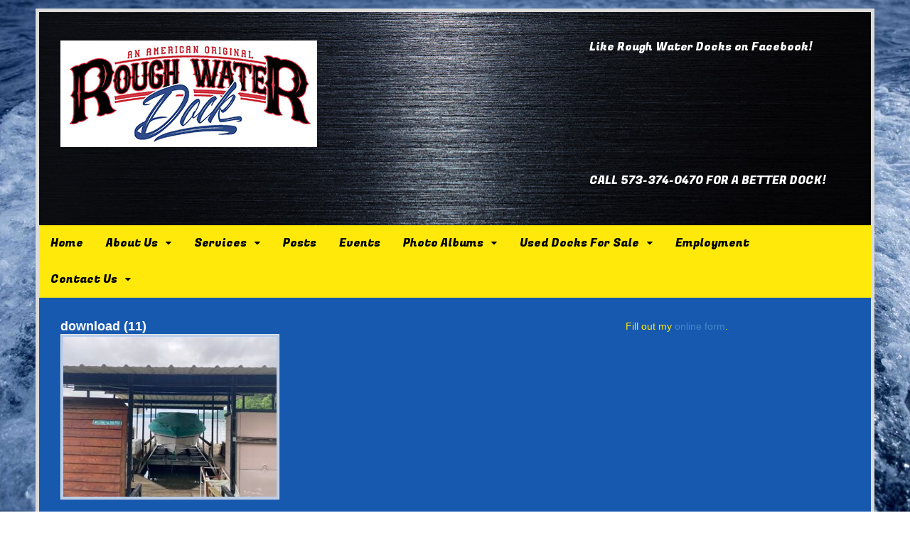

--- FILE ---
content_type: text/html; charset=UTF-8
request_url: https://roughwaterdock.com/used-docks/download-11/
body_size: 12694
content:
<!DOCTYPE html>
<html lang="en-US">
<head>
<meta charset="UTF-8" />
<title>download (11) - ROUGH WATER DOCK | LAKE OF THE OZARKS</title>
<meta http-equiv="Content-Type" content="text/html; charset=UTF-8" />
<link rel="pingback" href="https://roughwaterdock.com/xmlrpc.php" />
<meta name='robots' content='index, follow, max-image-preview:large, max-snippet:-1, max-video-preview:-1' />

<!--  Mobile viewport scale -->
<meta name="viewport" content="width=device-width, initial-scale=1"/>

	<!-- This site is optimized with the Yoast SEO plugin v26.8 - https://yoast.com/product/yoast-seo-wordpress/ -->
	<link rel="canonical" href="https://roughwaterdock.com/used-docks/download-11/" />
	<meta property="og:locale" content="en_US" />
	<meta property="og:type" content="article" />
	<meta property="og:title" content="download (11) - ROUGH WATER DOCK | LAKE OF THE OZARKS" />
	<meta property="og:url" content="https://roughwaterdock.com/used-docks/download-11/" />
	<meta property="og:site_name" content="ROUGH WATER DOCK | LAKE OF THE OZARKS" />
	<meta property="og:image" content="https://roughwaterdock.com/used-docks/download-11" />
	<meta property="og:image:width" content="2560" />
	<meta property="og:image:height" content="1920" />
	<meta property="og:image:type" content="image/jpeg" />
	<script type="application/ld+json" class="yoast-schema-graph">{"@context":"https://schema.org","@graph":[{"@type":"WebPage","@id":"https://roughwaterdock.com/used-docks/download-11/","url":"https://roughwaterdock.com/used-docks/download-11/","name":"download (11) - ROUGH WATER DOCK | LAKE OF THE OZARKS","isPartOf":{"@id":"https://roughwaterdock.com/#website"},"primaryImageOfPage":{"@id":"https://roughwaterdock.com/used-docks/download-11/#primaryimage"},"image":{"@id":"https://roughwaterdock.com/used-docks/download-11/#primaryimage"},"thumbnailUrl":"https://roughwaterdock.com/wp-content/uploads/2021/08/download-11-scaled.jpg","datePublished":"2021-08-05T16:52:29+00:00","breadcrumb":{"@id":"https://roughwaterdock.com/used-docks/download-11/#breadcrumb"},"inLanguage":"en-US","potentialAction":[{"@type":"ReadAction","target":["https://roughwaterdock.com/used-docks/download-11/"]}]},{"@type":"ImageObject","inLanguage":"en-US","@id":"https://roughwaterdock.com/used-docks/download-11/#primaryimage","url":"https://roughwaterdock.com/wp-content/uploads/2021/08/download-11-scaled.jpg","contentUrl":"https://roughwaterdock.com/wp-content/uploads/2021/08/download-11-scaled.jpg","width":2560,"height":1920},{"@type":"BreadcrumbList","@id":"https://roughwaterdock.com/used-docks/download-11/#breadcrumb","itemListElement":[{"@type":"ListItem","position":1,"name":"Home","item":"https://roughwaterdock.com/"},{"@type":"ListItem","position":2,"name":"Used Docks","item":"https://roughwaterdock.com/used-docks/"},{"@type":"ListItem","position":3,"name":"download (11)"}]},{"@type":"WebSite","@id":"https://roughwaterdock.com/#website","url":"https://roughwaterdock.com/","name":"ROUGH WATER DOCK | LAKE OF THE OZARKS","description":"From the Back of the No Wake Coves to the Rough Main Channel, Rough Water Dock is Simply the Best.","potentialAction":[{"@type":"SearchAction","target":{"@type":"EntryPoint","urlTemplate":"https://roughwaterdock.com/?s={search_term_string}"},"query-input":{"@type":"PropertyValueSpecification","valueRequired":true,"valueName":"search_term_string"}}],"inLanguage":"en-US"}]}</script>
	<!-- / Yoast SEO plugin. -->


<link rel='dns-prefetch' href='//www.googletagmanager.com' />
<link rel="alternate" type="application/rss+xml" title="ROUGH WATER DOCK | LAKE OF THE OZARKS &raquo; Feed" href="https://roughwaterdock.com/feed/" />
<link rel="alternate" type="application/rss+xml" title="ROUGH WATER DOCK | LAKE OF THE OZARKS &raquo; Comments Feed" href="https://roughwaterdock.com/comments/feed/" />
<link rel="alternate" type="application/rss+xml" title="ROUGH WATER DOCK | LAKE OF THE OZARKS &raquo; download (11) Comments Feed" href="https://roughwaterdock.com/used-docks/download-11/feed/" />
<link rel="alternate" title="oEmbed (JSON)" type="application/json+oembed" href="https://roughwaterdock.com/wp-json/oembed/1.0/embed?url=https%3A%2F%2Froughwaterdock.com%2Fused-docks%2Fdownload-11%2F" />
<link rel="alternate" title="oEmbed (XML)" type="text/xml+oembed" href="https://roughwaterdock.com/wp-json/oembed/1.0/embed?url=https%3A%2F%2Froughwaterdock.com%2Fused-docks%2Fdownload-11%2F&#038;format=xml" />
		<!-- This site uses the Google Analytics by MonsterInsights plugin v9.11.1 - Using Analytics tracking - https://www.monsterinsights.com/ -->
		<!-- Note: MonsterInsights is not currently configured on this site. The site owner needs to authenticate with Google Analytics in the MonsterInsights settings panel. -->
					<!-- No tracking code set -->
				<!-- / Google Analytics by MonsterInsights -->
		<style type="text/css">
@media only screen and (min-width: 980px) {
body.two-col-left-1180 #main-sidebar-container { width: 100%; }
body.two-col-left-1180 #main-sidebar-container #sidebar { width: 28.385%; }
body.two-col-left-1180 #main-sidebar-container #main { width: 68.385%; }
}
</style>
<style id='wp-img-auto-sizes-contain-inline-css' type='text/css'>
img:is([sizes=auto i],[sizes^="auto," i]){contain-intrinsic-size:3000px 1500px}
/*# sourceURL=wp-img-auto-sizes-contain-inline-css */
</style>
<style id='wp-emoji-styles-inline-css' type='text/css'>

	img.wp-smiley, img.emoji {
		display: inline !important;
		border: none !important;
		box-shadow: none !important;
		height: 1em !important;
		width: 1em !important;
		margin: 0 0.07em !important;
		vertical-align: -0.1em !important;
		background: none !important;
		padding: 0 !important;
	}
/*# sourceURL=wp-emoji-styles-inline-css */
</style>
<style id='wp-block-library-inline-css' type='text/css'>
:root{--wp-block-synced-color:#7a00df;--wp-block-synced-color--rgb:122,0,223;--wp-bound-block-color:var(--wp-block-synced-color);--wp-editor-canvas-background:#ddd;--wp-admin-theme-color:#007cba;--wp-admin-theme-color--rgb:0,124,186;--wp-admin-theme-color-darker-10:#006ba1;--wp-admin-theme-color-darker-10--rgb:0,107,160.5;--wp-admin-theme-color-darker-20:#005a87;--wp-admin-theme-color-darker-20--rgb:0,90,135;--wp-admin-border-width-focus:2px}@media (min-resolution:192dpi){:root{--wp-admin-border-width-focus:1.5px}}.wp-element-button{cursor:pointer}:root .has-very-light-gray-background-color{background-color:#eee}:root .has-very-dark-gray-background-color{background-color:#313131}:root .has-very-light-gray-color{color:#eee}:root .has-very-dark-gray-color{color:#313131}:root .has-vivid-green-cyan-to-vivid-cyan-blue-gradient-background{background:linear-gradient(135deg,#00d084,#0693e3)}:root .has-purple-crush-gradient-background{background:linear-gradient(135deg,#34e2e4,#4721fb 50%,#ab1dfe)}:root .has-hazy-dawn-gradient-background{background:linear-gradient(135deg,#faaca8,#dad0ec)}:root .has-subdued-olive-gradient-background{background:linear-gradient(135deg,#fafae1,#67a671)}:root .has-atomic-cream-gradient-background{background:linear-gradient(135deg,#fdd79a,#004a59)}:root .has-nightshade-gradient-background{background:linear-gradient(135deg,#330968,#31cdcf)}:root .has-midnight-gradient-background{background:linear-gradient(135deg,#020381,#2874fc)}:root{--wp--preset--font-size--normal:16px;--wp--preset--font-size--huge:42px}.has-regular-font-size{font-size:1em}.has-larger-font-size{font-size:2.625em}.has-normal-font-size{font-size:var(--wp--preset--font-size--normal)}.has-huge-font-size{font-size:var(--wp--preset--font-size--huge)}.has-text-align-center{text-align:center}.has-text-align-left{text-align:left}.has-text-align-right{text-align:right}.has-fit-text{white-space:nowrap!important}#end-resizable-editor-section{display:none}.aligncenter{clear:both}.items-justified-left{justify-content:flex-start}.items-justified-center{justify-content:center}.items-justified-right{justify-content:flex-end}.items-justified-space-between{justify-content:space-between}.screen-reader-text{border:0;clip-path:inset(50%);height:1px;margin:-1px;overflow:hidden;padding:0;position:absolute;width:1px;word-wrap:normal!important}.screen-reader-text:focus{background-color:#ddd;clip-path:none;color:#444;display:block;font-size:1em;height:auto;left:5px;line-height:normal;padding:15px 23px 14px;text-decoration:none;top:5px;width:auto;z-index:100000}html :where(.has-border-color){border-style:solid}html :where([style*=border-top-color]){border-top-style:solid}html :where([style*=border-right-color]){border-right-style:solid}html :where([style*=border-bottom-color]){border-bottom-style:solid}html :where([style*=border-left-color]){border-left-style:solid}html :where([style*=border-width]){border-style:solid}html :where([style*=border-top-width]){border-top-style:solid}html :where([style*=border-right-width]){border-right-style:solid}html :where([style*=border-bottom-width]){border-bottom-style:solid}html :where([style*=border-left-width]){border-left-style:solid}html :where(img[class*=wp-image-]){height:auto;max-width:100%}:where(figure){margin:0 0 1em}html :where(.is-position-sticky){--wp-admin--admin-bar--position-offset:var(--wp-admin--admin-bar--height,0px)}@media screen and (max-width:600px){html :where(.is-position-sticky){--wp-admin--admin-bar--position-offset:0px}}

/*# sourceURL=wp-block-library-inline-css */
</style><style id='global-styles-inline-css' type='text/css'>
:root{--wp--preset--aspect-ratio--square: 1;--wp--preset--aspect-ratio--4-3: 4/3;--wp--preset--aspect-ratio--3-4: 3/4;--wp--preset--aspect-ratio--3-2: 3/2;--wp--preset--aspect-ratio--2-3: 2/3;--wp--preset--aspect-ratio--16-9: 16/9;--wp--preset--aspect-ratio--9-16: 9/16;--wp--preset--color--black: #000000;--wp--preset--color--cyan-bluish-gray: #abb8c3;--wp--preset--color--white: #ffffff;--wp--preset--color--pale-pink: #f78da7;--wp--preset--color--vivid-red: #cf2e2e;--wp--preset--color--luminous-vivid-orange: #ff6900;--wp--preset--color--luminous-vivid-amber: #fcb900;--wp--preset--color--light-green-cyan: #7bdcb5;--wp--preset--color--vivid-green-cyan: #00d084;--wp--preset--color--pale-cyan-blue: #8ed1fc;--wp--preset--color--vivid-cyan-blue: #0693e3;--wp--preset--color--vivid-purple: #9b51e0;--wp--preset--gradient--vivid-cyan-blue-to-vivid-purple: linear-gradient(135deg,rgb(6,147,227) 0%,rgb(155,81,224) 100%);--wp--preset--gradient--light-green-cyan-to-vivid-green-cyan: linear-gradient(135deg,rgb(122,220,180) 0%,rgb(0,208,130) 100%);--wp--preset--gradient--luminous-vivid-amber-to-luminous-vivid-orange: linear-gradient(135deg,rgb(252,185,0) 0%,rgb(255,105,0) 100%);--wp--preset--gradient--luminous-vivid-orange-to-vivid-red: linear-gradient(135deg,rgb(255,105,0) 0%,rgb(207,46,46) 100%);--wp--preset--gradient--very-light-gray-to-cyan-bluish-gray: linear-gradient(135deg,rgb(238,238,238) 0%,rgb(169,184,195) 100%);--wp--preset--gradient--cool-to-warm-spectrum: linear-gradient(135deg,rgb(74,234,220) 0%,rgb(151,120,209) 20%,rgb(207,42,186) 40%,rgb(238,44,130) 60%,rgb(251,105,98) 80%,rgb(254,248,76) 100%);--wp--preset--gradient--blush-light-purple: linear-gradient(135deg,rgb(255,206,236) 0%,rgb(152,150,240) 100%);--wp--preset--gradient--blush-bordeaux: linear-gradient(135deg,rgb(254,205,165) 0%,rgb(254,45,45) 50%,rgb(107,0,62) 100%);--wp--preset--gradient--luminous-dusk: linear-gradient(135deg,rgb(255,203,112) 0%,rgb(199,81,192) 50%,rgb(65,88,208) 100%);--wp--preset--gradient--pale-ocean: linear-gradient(135deg,rgb(255,245,203) 0%,rgb(182,227,212) 50%,rgb(51,167,181) 100%);--wp--preset--gradient--electric-grass: linear-gradient(135deg,rgb(202,248,128) 0%,rgb(113,206,126) 100%);--wp--preset--gradient--midnight: linear-gradient(135deg,rgb(2,3,129) 0%,rgb(40,116,252) 100%);--wp--preset--font-size--small: 13px;--wp--preset--font-size--medium: 20px;--wp--preset--font-size--large: 36px;--wp--preset--font-size--x-large: 42px;--wp--preset--spacing--20: 0.44rem;--wp--preset--spacing--30: 0.67rem;--wp--preset--spacing--40: 1rem;--wp--preset--spacing--50: 1.5rem;--wp--preset--spacing--60: 2.25rem;--wp--preset--spacing--70: 3.38rem;--wp--preset--spacing--80: 5.06rem;--wp--preset--shadow--natural: 6px 6px 9px rgba(0, 0, 0, 0.2);--wp--preset--shadow--deep: 12px 12px 50px rgba(0, 0, 0, 0.4);--wp--preset--shadow--sharp: 6px 6px 0px rgba(0, 0, 0, 0.2);--wp--preset--shadow--outlined: 6px 6px 0px -3px rgb(255, 255, 255), 6px 6px rgb(0, 0, 0);--wp--preset--shadow--crisp: 6px 6px 0px rgb(0, 0, 0);}:where(.is-layout-flex){gap: 0.5em;}:where(.is-layout-grid){gap: 0.5em;}body .is-layout-flex{display: flex;}.is-layout-flex{flex-wrap: wrap;align-items: center;}.is-layout-flex > :is(*, div){margin: 0;}body .is-layout-grid{display: grid;}.is-layout-grid > :is(*, div){margin: 0;}:where(.wp-block-columns.is-layout-flex){gap: 2em;}:where(.wp-block-columns.is-layout-grid){gap: 2em;}:where(.wp-block-post-template.is-layout-flex){gap: 1.25em;}:where(.wp-block-post-template.is-layout-grid){gap: 1.25em;}.has-black-color{color: var(--wp--preset--color--black) !important;}.has-cyan-bluish-gray-color{color: var(--wp--preset--color--cyan-bluish-gray) !important;}.has-white-color{color: var(--wp--preset--color--white) !important;}.has-pale-pink-color{color: var(--wp--preset--color--pale-pink) !important;}.has-vivid-red-color{color: var(--wp--preset--color--vivid-red) !important;}.has-luminous-vivid-orange-color{color: var(--wp--preset--color--luminous-vivid-orange) !important;}.has-luminous-vivid-amber-color{color: var(--wp--preset--color--luminous-vivid-amber) !important;}.has-light-green-cyan-color{color: var(--wp--preset--color--light-green-cyan) !important;}.has-vivid-green-cyan-color{color: var(--wp--preset--color--vivid-green-cyan) !important;}.has-pale-cyan-blue-color{color: var(--wp--preset--color--pale-cyan-blue) !important;}.has-vivid-cyan-blue-color{color: var(--wp--preset--color--vivid-cyan-blue) !important;}.has-vivid-purple-color{color: var(--wp--preset--color--vivid-purple) !important;}.has-black-background-color{background-color: var(--wp--preset--color--black) !important;}.has-cyan-bluish-gray-background-color{background-color: var(--wp--preset--color--cyan-bluish-gray) !important;}.has-white-background-color{background-color: var(--wp--preset--color--white) !important;}.has-pale-pink-background-color{background-color: var(--wp--preset--color--pale-pink) !important;}.has-vivid-red-background-color{background-color: var(--wp--preset--color--vivid-red) !important;}.has-luminous-vivid-orange-background-color{background-color: var(--wp--preset--color--luminous-vivid-orange) !important;}.has-luminous-vivid-amber-background-color{background-color: var(--wp--preset--color--luminous-vivid-amber) !important;}.has-light-green-cyan-background-color{background-color: var(--wp--preset--color--light-green-cyan) !important;}.has-vivid-green-cyan-background-color{background-color: var(--wp--preset--color--vivid-green-cyan) !important;}.has-pale-cyan-blue-background-color{background-color: var(--wp--preset--color--pale-cyan-blue) !important;}.has-vivid-cyan-blue-background-color{background-color: var(--wp--preset--color--vivid-cyan-blue) !important;}.has-vivid-purple-background-color{background-color: var(--wp--preset--color--vivid-purple) !important;}.has-black-border-color{border-color: var(--wp--preset--color--black) !important;}.has-cyan-bluish-gray-border-color{border-color: var(--wp--preset--color--cyan-bluish-gray) !important;}.has-white-border-color{border-color: var(--wp--preset--color--white) !important;}.has-pale-pink-border-color{border-color: var(--wp--preset--color--pale-pink) !important;}.has-vivid-red-border-color{border-color: var(--wp--preset--color--vivid-red) !important;}.has-luminous-vivid-orange-border-color{border-color: var(--wp--preset--color--luminous-vivid-orange) !important;}.has-luminous-vivid-amber-border-color{border-color: var(--wp--preset--color--luminous-vivid-amber) !important;}.has-light-green-cyan-border-color{border-color: var(--wp--preset--color--light-green-cyan) !important;}.has-vivid-green-cyan-border-color{border-color: var(--wp--preset--color--vivid-green-cyan) !important;}.has-pale-cyan-blue-border-color{border-color: var(--wp--preset--color--pale-cyan-blue) !important;}.has-vivid-cyan-blue-border-color{border-color: var(--wp--preset--color--vivid-cyan-blue) !important;}.has-vivid-purple-border-color{border-color: var(--wp--preset--color--vivid-purple) !important;}.has-vivid-cyan-blue-to-vivid-purple-gradient-background{background: var(--wp--preset--gradient--vivid-cyan-blue-to-vivid-purple) !important;}.has-light-green-cyan-to-vivid-green-cyan-gradient-background{background: var(--wp--preset--gradient--light-green-cyan-to-vivid-green-cyan) !important;}.has-luminous-vivid-amber-to-luminous-vivid-orange-gradient-background{background: var(--wp--preset--gradient--luminous-vivid-amber-to-luminous-vivid-orange) !important;}.has-luminous-vivid-orange-to-vivid-red-gradient-background{background: var(--wp--preset--gradient--luminous-vivid-orange-to-vivid-red) !important;}.has-very-light-gray-to-cyan-bluish-gray-gradient-background{background: var(--wp--preset--gradient--very-light-gray-to-cyan-bluish-gray) !important;}.has-cool-to-warm-spectrum-gradient-background{background: var(--wp--preset--gradient--cool-to-warm-spectrum) !important;}.has-blush-light-purple-gradient-background{background: var(--wp--preset--gradient--blush-light-purple) !important;}.has-blush-bordeaux-gradient-background{background: var(--wp--preset--gradient--blush-bordeaux) !important;}.has-luminous-dusk-gradient-background{background: var(--wp--preset--gradient--luminous-dusk) !important;}.has-pale-ocean-gradient-background{background: var(--wp--preset--gradient--pale-ocean) !important;}.has-electric-grass-gradient-background{background: var(--wp--preset--gradient--electric-grass) !important;}.has-midnight-gradient-background{background: var(--wp--preset--gradient--midnight) !important;}.has-small-font-size{font-size: var(--wp--preset--font-size--small) !important;}.has-medium-font-size{font-size: var(--wp--preset--font-size--medium) !important;}.has-large-font-size{font-size: var(--wp--preset--font-size--large) !important;}.has-x-large-font-size{font-size: var(--wp--preset--font-size--x-large) !important;}
/*# sourceURL=global-styles-inline-css */
</style>

<style id='classic-theme-styles-inline-css' type='text/css'>
/*! This file is auto-generated */
.wp-block-button__link{color:#fff;background-color:#32373c;border-radius:9999px;box-shadow:none;text-decoration:none;padding:calc(.667em + 2px) calc(1.333em + 2px);font-size:1.125em}.wp-block-file__button{background:#32373c;color:#fff;text-decoration:none}
/*# sourceURL=/wp-includes/css/classic-themes.min.css */
</style>
<link rel='stylesheet' id='theme-stylesheet-css' href='https://roughwaterdock.com/wp-content/themes/canvas/style.css?ver=5.12.0' type='text/css' media='all' />
<link rel='stylesheet' id='call-now-button-modern-style-css' href='https://roughwaterdock.com/wp-content/plugins/call-now-button/resources/style/modern.css?ver=1.5.5' type='text/css' media='all' />
<!--[if lt IE 9]>
<link href="https://roughwaterdock.com/wp-content/themes/canvas/css/non-responsive.css" rel="stylesheet" type="text/css" />
<style type="text/css">.col-full, #wrapper { width: 1180px; max-width: 1180px; } #inner-wrapper { padding: 0; } body.full-width #header, #nav-container, body.full-width #content, body.full-width #footer-widgets, body.full-width #footer { padding-left: 0; padding-right: 0; } body.fixed-mobile #top, body.fixed-mobile #header-container, body.fixed-mobile #footer-container, body.fixed-mobile #nav-container, body.fixed-mobile #footer-widgets-container { min-width: 1180px; padding: 0 1em; } body.full-width #content { width: auto; padding: 0 1em;}</style>
<![endif]-->
<script type="text/javascript" src="https://roughwaterdock.com/wp-includes/js/jquery/jquery.min.js?ver=3.7.1" id="jquery-core-js"></script>
<script type="text/javascript" src="https://roughwaterdock.com/wp-includes/js/jquery/jquery-migrate.min.js?ver=3.4.1" id="jquery-migrate-js"></script>
<script type="text/javascript" src="https://roughwaterdock.com/wp-content/themes/canvas/includes/js/third-party.min.js?ver=bbcffa804c38224a668b6d82cb082051" id="third-party-js"></script>
<script type="text/javascript" src="https://roughwaterdock.com/wp-content/themes/canvas/includes/js/modernizr.min.js?ver=2.6.2" id="modernizr-js"></script>
<script type="text/javascript" src="https://roughwaterdock.com/wp-content/themes/canvas/includes/js/general.min.js?ver=bbcffa804c38224a668b6d82cb082051" id="general-js"></script>

<!-- Adjust the website width -->
<style type="text/css">
	.col-full, #wrapper { max-width: 1180px !important; }
</style>

<link rel="https://api.w.org/" href="https://roughwaterdock.com/wp-json/" /><link rel="alternate" title="JSON" type="application/json" href="https://roughwaterdock.com/wp-json/wp/v2/media/1865" /><link rel="EditURI" type="application/rsd+xml" title="RSD" href="https://roughwaterdock.com/xmlrpc.php?rsd" />

<link rel='shortlink' href='https://roughwaterdock.com/?p=1865' />
<meta name="generator" content="Site Kit by Google 1.170.0" />
<!-- Custom CSS Styling -->
<style type="text/css">
#logo .site-title, #logo .site-description { display:none; }
body {background-color:#ffffff;background-image:url(https://roughwaterdock.com/wp-content/uploads/2014/04/background86523186.jpg);background-repeat:repeat-x;background-position:top center;background-attachment:fixed;border-top:0px solid #000000;}
#header {background-color:#1859b0;background-image:url(https://roughwaterdock.com/wp-content/uploads/2017/04/header-bg-dark-metal.jpg);background-repeat:no-repeat;background-position:left top;margin-top:0px;margin-bottom:0px;padding-top:40px;padding-bottom:40px;border:0px solid ;}
#logo .site-title a {font:bold 40px/1em "Helvetica Neue", Helvetica, sans-serif;color:#222222;}
#logo .site-description {font:300 13px/1em "Helvetica Neue", Helvetica, sans-serif;color:#707070;}
#inner-wrapper {padding-left:30px; padding-right:30px;background-color:#1859b0;margin-top:12px;margin-bottom:300px;border-top:5px solid #dbdbdb;border-bottom:5px solid #dbdbdb;border-left:5px solid #dbdbdb;border-right:5px solid #dbdbdb;border-radius:0px;box-shadow: 0px 1px 5px rgba(0,0,0,.1);} .col-full { width: auto; } @media only screen and (max-width:767px) { #inner-wrapper { margin:0; border-radius:none; padding-left:1em; padding-right: 1em; border: none; } } 
body, p { font:300 12px/1.5em Helvetica Neue, Helvetica, sans-serif;color:#ffffff; }
h1 { font:bold 18px/1.2em Helvetica Neue, Helvetica, sans-serif;color:#ffffff; }h2 { font:bold 16px/1.2em Helvetica Neue, Helvetica, sans-serif;color:#ffffff; }h3 { font:bold 14px/1.2em Helvetica Neue, Helvetica, sans-serif;color:#ffffff; }h4 { font:bold 13px/1.2em Helvetica Neue, Helvetica, sans-serif;color:#ffffff; }h5 { font:bold 12px/1.2em Helvetica Neue, Helvetica, sans-serif;color:#ffffff; }h6 { font:bold 12px/1.2em Helvetica Neue, Helvetica, sans-serif;color:#ffffff; }
.page-title, .post .title, .page .title {font:normal 28px/1.1em 'Fugaz One', arial, sans-serif;color:#ffdd00;}
.post .title a:link, .post .title a:visited, .page .title a:link, .page .title a:visited {color:#ffdd00}
.post-meta { font:300 12px/1.5em Helvetica Neue, Helvetica, sans-serif;color:#ffffff; }
.entry, .entry p{ font:300 15px/1.5em Helvetica Neue, Helvetica, sans-serif;color:#ffffff; }
.post-more {font:300 13px/1.5em &quot;Helvetica Neue&quot;, Helvetica, sans-serif;color:;border-top:0px solid #e6e6e6;border-bottom:0px solid #e6e6e6;}
#post-author, #connect {border-top:1px solid #e6e6e6;border-bottom:1px solid #e6e6e6;border-left:1px solid #e6e6e6;border-right:1px solid #e6e6e6;border-radius:5px;-moz-border-radius:5px;-webkit-border-radius:5px;background-color:#fafafa}
.nav-entries a, .woo-pagination { font:300 13px/1em Helvetica Neue, Helvetica, sans-serif;color:#888; }
.woo-pagination a, .woo-pagination a:hover {color:#888!important}
.widget h3 {font:normal 16px/1.2em Fugaz One;color:#ffffff;border-bottom:0px solid #e6e6e6;margin-bottom:0;}
.widget_recent_comments li, #twitter li { border-color: #e6e6e6;}
.widget p, .widget .textwidget { font:300 14px/1.5em Helvetica Neue, Helvetica, sans-serif;color:#ffe90b; }
.widget {font:300 14px/1.5em &quot;Helvetica Neue&quot;, Helvetica, sans-serif;color:#ffe90b;border-radius:0px;-moz-border-radius:0px;-webkit-border-radius:0px;}
#tabs .inside li a, .widget_woodojo_tabs .tabbable .tab-pane li a { font:bold 15px/1.5em Helvetica Neue, Helvetica, sans-serif;color:#ffe90b; }
#tabs .inside li span.meta, .widget_woodojo_tabs .tabbable .tab-pane li span.meta { font:300 13px/1.5em Helvetica Neue, Helvetica, sans-serif;color:#ffe90b; }
#tabs ul.wooTabs li a, .widget_woodojo_tabs .tabbable .nav-tabs li a { font:300 13px/2em Helvetica Neue, Helvetica, sans-serif;color:#ffe90b; }
@media only screen and (min-width:768px) {
ul.nav li a, #navigation ul.rss a, #navigation ul.cart a.cart-contents, #navigation .cart-contents #navigation ul.rss, #navigation ul.nav-search, #navigation ul.nav-search a { font:normal 16px/1.2em 'Fugaz One', arial, sans-serif;color:#000000; } #navigation ul.rss li a:before, #navigation ul.nav-search a.search-contents:before { color:#000000;}
#navigation ul.nav > li a:hover, #navigation ul.nav > li:hover a, #navigation ul.nav li ul li a, #navigation ul.cart > li:hover > a, #navigation ul.cart > li > ul > div, #navigation ul.cart > li > ul > div p, #navigation ul.cart > li > ul span, #navigation ul.cart .cart_list a, #navigation ul.nav li.current_page_item a, #navigation ul.nav li.current_page_parent a, #navigation ul.nav li.current-menu-ancestor a, #navigation ul.nav li.current-cat a, #navigation ul.nav li.current-menu-item a { color:#ffffff!important; }
#navigation ul.nav > li a:hover, #navigation ul.nav > li:hover, #navigation ul.nav li ul, #navigation ul.cart li:hover a.cart-contents, #navigation ul.nav-search li:hover a.search-contents, #navigation ul.nav-search a.search-contents + ul, #navigation ul.cart a.cart-contents + ul, #navigation ul.nav li.current_page_item a, #navigation ul.nav li.current_page_parent a, #navigation ul.nav li.current-menu-ancestor a, #navigation ul.nav li.current-cat a, #navigation ul.nav li.current-menu-item a{background-color:#000000!important}
#navigation ul.nav li ul, #navigation ul.cart > li > ul > div  { border: 0px solid #dbdbdb; }
#navigation ul.nav > li:hover > ul  { left: 0; }
#navigation ul.nav > li  { border-right: 0px solid #dbdbdb; }#navigation ul.nav > li:hover > ul  { left: 0; }
#navigation { box-shadow: none; -moz-box-shadow: none; -webkit-box-shadow: none; }#navigation ul li:first-child, #navigation ul li:first-child a { border-radius:0px 0 0 0px; -moz-border-radius:0px 0 0 0px; -webkit-border-radius:0px 0 0 0px; }
#navigation {background:#ffe90b;border-top:0px solid #dbdbdb;border-bottom:0px solid #dbdbdb;border-left:0px solid #dbdbdb;border-right:0px solid #dbdbdb;border-radius:0px; -moz-border-radius:0px; -webkit-border-radius:0px;}
#top ul.nav li a { font:300 12px/1.6em Helvetica Neue, Helvetica, sans-serif;color:#ddd; }
}
#footer, #footer p { font:normal 14px/1.4em 'Fugaz One', arial, sans-serif;color:#ffffff; }
#footer {background-color:#000000;border-top:0px solid #dbdbdb;border-bottom:0px solid ;border-left:0px solid ;border-right:0px solid ;border-radius:0px; -moz-border-radius:0px; -webkit-border-radius:0px;}
.magazine #loopedSlider .content h2.title a { font:bold 24px/1em Arial, sans-serif;color:#ffffff; }
.wooslider-theme-magazine .slide-title a { font:bold 24px/1em Arial, sans-serif;color:#ffffff; }
.magazine #loopedSlider .content .excerpt p { font:300 13px/1.5em Arial, sans-serif;color:#cccccc; }
.wooslider-theme-magazine .slide-content p, .wooslider-theme-magazine .slide-excerpt p { font:300 13px/1.5em Arial, sans-serif;color:#cccccc; }
.magazine .block .post .title a {font:bold 18px/1.2em Helvetica Neue, Helvetica, sans-serif;color:#222222; }
#loopedSlider.business-slider .content h2 { font:bold 24px/1em Arial, sans-serif;color:#ffffff; }
#loopedSlider.business-slider .content h2.title a { font:bold 24px/1em Arial, sans-serif;color:#ffffff; }
.wooslider-theme-business .has-featured-image .slide-title { font:bold 24px/1em Arial, sans-serif;color:#ffffff; }
.wooslider-theme-business .has-featured-image .slide-title a { font:bold 24px/1em Arial, sans-serif;color:#ffffff; }
#wrapper #loopedSlider.business-slider .content p { font:300 13px/1.5em Arial, sans-serif;color:#cccccc; }
.wooslider-theme-business .has-featured-image .slide-content p { font:300 13px/1.5em Arial, sans-serif;color:#cccccc; }
.wooslider-theme-business .has-featured-image .slide-excerpt p { font:300 13px/1.5em Arial, sans-serif;color:#cccccc; }
.archive_header { font:bold 18px/1em Arial, sans-serif;color:#222222; }
.archive_header {border-bottom:1px solid #e6e6e6;}
</style>

<!-- Custom Favicon -->
<link rel="shortcut icon" href="https://roughwaterdock.com/wp-content/uploads/2020/08/Roughwater_3lines_REVISED3-01-3-e1597430112991.png"/>
<!-- Options Panel Custom CSS -->
<style type="text/css">
body {
background-image: url(https://roughwaterdock.com/wp-content/uploads/2014/10/rwd-bg.jpg);
-webkit-background-size: cover;
  -moz-background-size: cover;
  -o-background-size: cover;
  background-size: cover;
}
@media only screen and (min-width: 768px) {
.header-widget {
width: 33%;
}
#navigation {
margin-bottom: 0px;
}
#content {
margin-top: 30px;
}


</style>


<!-- Woo Shortcodes CSS -->
<link href="https://roughwaterdock.com/wp-content/themes/canvas/functions/css/shortcodes.css" rel="stylesheet" type="text/css" />

<!-- Custom Stylesheet -->
<link href="https://roughwaterdock.com/wp-content/themes/canvas/custom.css" rel="stylesheet" type="text/css" />

<!-- Theme version -->
<meta name="generator" content="Canvas 5.12.0" />
<meta name="generator" content="WooFramework 6.2.8" />

<!-- Google Webfonts -->
<link href="https://fonts.googleapis.com/css?family=Fugaz+One%3Aregular" rel="stylesheet" type="text/css" />
<link rel="icon" href="https://roughwaterdock.com/wp-content/uploads/2020/08/cropped-Roughwater_3lines_REVISED3-01-3-1-32x32.png" sizes="32x32" />
<link rel="icon" href="https://roughwaterdock.com/wp-content/uploads/2020/08/cropped-Roughwater_3lines_REVISED3-01-3-1-192x192.png" sizes="192x192" />
<link rel="apple-touch-icon" href="https://roughwaterdock.com/wp-content/uploads/2020/08/cropped-Roughwater_3lines_REVISED3-01-3-1-180x180.png" />
<meta name="msapplication-TileImage" content="https://roughwaterdock.com/wp-content/uploads/2020/08/cropped-Roughwater_3lines_REVISED3-01-3-1-270x270.png" />
		<style type="text/css" id="wp-custom-css">
			.mfp-title {
	display: none;
}
		</style>
			
	
<!-- Google tag (gtag.js) -->
<script async src="https://www.googletagmanager.com/gtag/js?id=G-DNY41FRJV3"></script>
<script>
  window.dataLayer = window.dataLayer || [];
  function gtag(){dataLayer.push(arguments);}
  gtag('js', new Date());

  gtag('config', 'G-DNY41FRJV3');
</script>

</head>
<body data-rsssl=1 class="attachment wp-singular attachment-template-default attachmentid-1865 attachment-jpeg wp-theme-canvas chrome alt-style-default boxed-layout two-col-left width-1180 two-col-left-1180">
<div id="wrapper">

	<div id="inner-wrapper">

	<h3 class="nav-toggle icon"><a href="#navigation">Navigation</a></h3>

	<header id="header" class="col-full">

		<div id="logo">
<a href="https://roughwaterdock.com/" title="From the Back of the No Wake Coves to the Rough Main Channel, Rough Water Dock is Simply the Best."><img src="https://roughwaterdock.com/wp-content/uploads/2024/09/Rough-Water-Dock-red-white-blue-white-header.jpg" alt="ROUGH WATER DOCK | LAKE OF THE OZARKS" /></a>
<span class="site-title"><a href="https://roughwaterdock.com/">ROUGH WATER DOCK | LAKE OF THE OZARKS</a></span>
<span class="site-description">From the Back of the No Wake Coves to the Rough Main Channel, Rough Water Dock is Simply the Best.</span>
</div>
	    <div class="header-widget">
	        <div id="text-4" class="widget widget_text"><h3>Like Rough Water Docks on Facebook!</h3>			<div class="textwidget"><iframe src="https://www.facebook.com/plugins/like.php?href=https%3A%2F%2Fwww.facebook.com%2Froughwaterdock&width=120&layout=button&action=like&size=small&share=true&height=65&appId" style="border:none;overflow:hidden" scrolling="no" frameborder="0" allowfullscreen="true" allow="autoplay; clipboard-write; encrypted-media; picture-in-picture; web-share"></iframe>
<h3>CALL 573-374-0470 FOR A BETTER DOCK!</h3></div>
		</div>	    </div>
	
	</header>
	<nav id="navigation" class="col-full" role="navigation">

	
	<section class="menus">

		<a href="https://roughwaterdock.com" class="nav-home"><span>Home</span></a>

	<h3>Primary Menu</h3><ul id="main-nav" class="nav fl"><li id="menu-item-96" class="menu-item menu-item-type-post_type menu-item-object-page menu-item-home menu-item-96"><a href="https://roughwaterdock.com/">Home</a></li>
<li id="menu-item-92" class="menu-item menu-item-type-post_type menu-item-object-page menu-item-has-children menu-item-92"><a href="https://roughwaterdock.com/us/">About Us</a>
<ul class="sub-menu">
	<li id="menu-item-551" class="menu-item menu-item-type-post_type menu-item-object-page menu-item-551"><a href="https://roughwaterdock.com/request-bid/">Request Quote</a></li>
</ul>
</li>
<li id="menu-item-95" class="menu-item menu-item-type-post_type menu-item-object-page menu-item-has-children menu-item-95"><a href="https://roughwaterdock.com/services/">Services</a>
<ul class="sub-menu">
	<li id="menu-item-578" class="menu-item menu-item-type-post_type menu-item-object-post menu-item-578"><a href="https://roughwaterdock.com/de-icer-winter-watch/">De-Icer and Winter Watch</a></li>
</ul>
</li>
<li id="menu-item-592" class="menu-item menu-item-type-post_type menu-item-object-page menu-item-592"><a href="https://roughwaterdock.com/posts/">Posts</a></li>
<li id="menu-item-514" class="menu-item menu-item-type-post_type menu-item-object-page menu-item-514"><a href="https://roughwaterdock.com/home/boat-show/">Events</a></li>
<li id="menu-item-326" class="menu-item menu-item-type-post_type menu-item-object-page menu-item-has-children menu-item-326"><a href="https://roughwaterdock.com/photo-albums/">Photo Albums</a>
<ul class="sub-menu">
	<li id="menu-item-89" class="menu-item menu-item-type-post_type menu-item-object-page menu-item-89"><a href="https://roughwaterdock.com/photo-albums/new-residential-construction/">Residential Docks</a></li>
	<li id="menu-item-355" class="menu-item menu-item-type-post_type menu-item-object-page menu-item-355"><a href="https://roughwaterdock.com/photo-albums/commercial-docks/">Commercial Docks</a></li>
	<li id="menu-item-550" class="menu-item menu-item-type-post_type menu-item-object-page menu-item-550"><a href="https://roughwaterdock.com/extras-add-ons/">Lifts, Sheds and Extras</a></li>
	<li id="menu-item-319" class="menu-item menu-item-type-post_type menu-item-object-page menu-item-319"><a rel="httproughwaterdockcomdock-gallery" href="https://roughwaterdock.com/photo-albums/gallery/">Gallery</a></li>
</ul>
</li>
<li id="menu-item-91" class="menu-item menu-item-type-post_type menu-item-object-page menu-item-has-children menu-item-91"><a href="https://roughwaterdock.com/used-docks/">Used Docks For Sale</a>
<ul class="sub-menu">
	<li id="menu-item-966" class="menu-item menu-item-type-post_type menu-item-object-page menu-item-966"><a href="https://roughwaterdock.com/used-docks/used-ramps-lifts/">Used Lifts, Ramps and Accessories</a></li>
</ul>
</li>
<li id="menu-item-250" class="menu-item menu-item-type-post_type menu-item-object-page menu-item-250"><a href="https://roughwaterdock.com/employment/">Employment</a></li>
<li id="menu-item-93" class="menu-item menu-item-type-post_type menu-item-object-page menu-item-has-children menu-item-93"><a href="https://roughwaterdock.com/contact-us/">Contact Us</a>
<ul class="sub-menu">
	<li id="menu-item-94" class="menu-item menu-item-type-post_type menu-item-object-page menu-item-94"><a href="https://roughwaterdock.com/request-bid/">Request Quote</a></li>
</ul>
</li>
</ul>	<div class="side-nav">
		</div><!-- /#side-nav -->

	</section><!-- /.menus -->

	<a href="#top" class="nav-close"><span>Return to Content</span></a>

</nav>
       
    <!-- #content Starts -->
	    <div id="content" class="col-full">
    
    	<div id="main-sidebar-container">    

            <!-- #main Starts -->
                        <section id="main">                     
<article class="post-1865 attachment type-attachment status-inherit hentry">
	<header>
		<h1 class="title entry-title">download (11)</h1>	</header>

	<section class="entry">
	    <p class="attachment"><a href='https://roughwaterdock.com/wp-content/uploads/2021/08/download-11-scaled.jpg'><img decoding="async" width="300" height="225" src="https://roughwaterdock.com/wp-content/uploads/2021/08/download-11-300x225.jpg" class="attachment-medium size-medium" alt="" srcset="https://roughwaterdock.com/wp-content/uploads/2021/08/download-11-300x225.jpg 300w, https://roughwaterdock.com/wp-content/uploads/2021/08/download-11-1024x768.jpg 1024w, https://roughwaterdock.com/wp-content/uploads/2021/08/download-11-768x576.jpg 768w, https://roughwaterdock.com/wp-content/uploads/2021/08/download-11-1536x1152.jpg 1536w, https://roughwaterdock.com/wp-content/uploads/2021/08/download-11-2048x1536.jpg 2048w" sizes="(max-width: 300px) 100vw, 300px" /></a></p>
	</section><!-- /.entry -->
	<div class="fix"></div>
</article><!-- /.post -->
     
            </section><!-- /#main -->
                
            <aside id="sidebar">
<div id="text-12" class="widget widget_text">			<div class="textwidget"><div id='wufoo-x1hxi7bq0m6ayyn'>
Fill out my <a href='https://mswinteractive.wufoo.com/forms/x1hxi7bq0m6ayyn'>online form</a>.
</div>
<script type='text/javascript'>var x1hxi7bq0m6ayyn;(function(d, t) {
var s = d.createElement(t), options = {
'userName'      : 'mswinteractive',    
'formHash'      : 'x1hxi7bq0m6ayyn',    
'autoResize'    :  true,   
'height'        : '730',      
'async'         :  true,          
'header'        : 'show',      
'host'          : 'wufoo.com',    
'entSource'     : 'wordpress',   
'defaultValues' : ''     
,'ssl'          :  1           };
s.src = ('https:' == d.location.protocol ? 'https://' : 'http://') + 'secure.wufoo.com/scripts/embed/form.js';
s.onload = s.onreadystatechange = function() {
var rs = this.readyState; if (rs) if (rs != 'complete') if (rs != 'loaded') return;
try { x1hxi7bq0m6ayyn = new WufooForm();x1hxi7bq0m6ayyn.initialize(options);x1hxi7bq0m6ayyn.display(); } catch (e) {}}
var scr = d.getElementsByTagName(t)[0], par = scr.parentNode; par.insertBefore(s, scr);
})(document, 'script');</script> <noscript> <iframe allowTransparency="true" sandbox="allow-top-navigation allow-scripts allow-popups allow-forms allow-same-origin allow-popups-to-escape-sandbox" frameborder="0" scrolling="no" style="width:100%;border:none;"src="https://mswinteractive.wufoo.com/embed/x1hxi7bq0m6ayyn?entsource=wordpress"><a href="https://mswinteractive.wufoo.com/forms/x1hxi7bq0m6ayyn?entsource=wordpress" rel="nofollow">Fill out my Wufoo form!</a></iframe> </noscript>
</div>
		</div></aside><!-- /#sidebar -->

		</div><!-- /#main-sidebar-container -->         

		
    </div><!-- /#content -->
	
<section id="footer-widgets" class="col-full col-4">
				<div class="block footer-widget-1">
    	<div id="text-6" class="widget widget_text"><h3>Contact the Rough Water Dock Team</h3>			<div class="textwidget"><p>Office (573) 374-0470<br />
Fax (573) 374-8025</p>
<p>sales@roughwaterdock.com</p>
</div>
		</div>	</div>
        				<div class="block footer-widget-2">
    	<div id="text-8" class="widget widget_text"><h3>Hours of Operation</h3>			<div class="textwidget"><p>Monday – Friday 8:00-4:00<br />
Saturday: By Appointment Only</p>
<p>Sales Office- NO MAIL<br />
17685 N Highway 5<br />
Sunrise Beach, MO 65079</p>
</div>
		</div>	</div>
        				<div class="block footer-widget-3">
    	<div id="text-10" class="widget widget_text">			<div class="textwidget"><img src="https://roughwaterdock.com/wp-content/uploads/2019/05/BestLake2019final-1.jpg" alt="bni" width="200" height="134" class="aligncenter size-full wp-image-232" /> <img src="https://roughwaterdock.com/wp-content/uploads/2014/10/bni-member.png" alt="bni" width="200" height="170" class="aligncenter size-full wp-image-232" /> <img src="https://roughwaterdock.com/wp-content/uploads/2016/07/YOUR-WAKE-LOGO-SUN-4.jpg" alt="no wake zone" width="200" height="170" class="aligncenter size-full wp-image-232" /></div>
		</div>	</div>
        				<div class="block footer-widget-4">
    	<div id="text-9" class="widget widget_text">			<div class="textwidget"><img src="https://roughwaterdock.com/wp-content/uploads/2014/10/lwc.jpg" alt="lwc" width="200" height="170" class="aligncenter size-full wp-image-231" />
<img src="https://roughwaterdock.com/wp-content/uploads/2016/07/lomda-logo.jpg" alt="Lake of the Ozarks Marine Dealer Associaition" width="200" height="49" class="aligncenter size-full wp-image-231" />
<a href="https://boatplanet.com/pro/rough-water-dock"><img src="https://boatplanet.com/img/boat_planet_badge@3x.png" width="222" height="72" alt="Powered by Boat Planet" /></a>
<p><div style="display: flex; justify-content: center; align-items: center;">
    <script type="text/javascript" src="https://seal-stlouis.bbb.org/inc/legacy.js"></script>
    <a href="https://www.bbb.org/us/mo/sunrise-beach/profile/dock-builders/rough-water-dock-0734-110157043/#sealclick" 
       id="bbblink" class="ruhzbul" target="_blank" rel="nofollow">
        <img src="https://seal-stlouis.bbb.org/logo/ruhzbul/bbb-110157043.png" 
             style="border: 0;" alt="Rough Water Dock BBB Business Review" />
    </a></p>
</div>
</div>
		</div>	</div>
        		<div class="fix"></div>
</section><!--/#footer-widgets-->
	<footer id="footer" class="col-full">

		
		<div id="copyright" class="col-left">
			<p>Copyright © 2024 Rough Water Dock. All Rights Reserved.</br><a href="http://www.mswinteractivedesigns.com/" target="_blank">Website design and hosting by MSW Interactive Designs LLC. We put the web to work for you!</a></p>		</div>

		<div id="credit" class="col-right">
			<p></p>		</div>

	</footer>

	
	</div><!-- /#inner-wrapper -->

</div><!-- /#wrapper -->

<div class="fix"></div><!--/.fix-->

<script type="speculationrules">
{"prefetch":[{"source":"document","where":{"and":[{"href_matches":"/*"},{"not":{"href_matches":["/wp-*.php","/wp-admin/*","/wp-content/uploads/*","/wp-content/*","/wp-content/plugins/*","/wp-content/themes/canvas/*","/*\\?(.+)"]}},{"not":{"selector_matches":"a[rel~=\"nofollow\"]"}},{"not":{"selector_matches":".no-prefetch, .no-prefetch a"}}]},"eagerness":"conservative"}]}
</script>
<div id="fb-root"></div>
<script>(function(d, s, id) {
  var js, fjs = d.getElementsByTagName(s)[0];
  if (d.getElementById(id)) return;
  js = d.createElement(s); js.id = id;
  js.src = "//connect.facebook.net/en_US/sdk.js#xfbml=1&amp;version=v2.5&amp;appId=847991068656177";
  fjs.parentNode.insertBefore(js, fjs);
}(document, 'script', 'facebook-jssdk'));</script>
<!-- Call Now Button 1.5.5 (https://callnowbutton.com) [renderer:modern]-->
<a aria-label="Call Now Button" href="tel:573-374-0470" id="callnowbutton" class="call-now-button  cnb-zoom-100  cnb-zindex-10  cnb-single cnb-right cnb-displaymode cnb-displaymode-mobile-only" style="background-image:url([data-uri]); background-color:#1859b0;" onclick='return gtag_report_conversion("tel:573-374-0470");'><span>Call Now Button</span></a><script type="text/javascript" src="https://roughwaterdock.com/wp-includes/js/comment-reply.min.js?ver=bbcffa804c38224a668b6d82cb082051" id="comment-reply-js" async="async" data-wp-strategy="async" fetchpriority="low"></script>
<script id="wp-emoji-settings" type="application/json">
{"baseUrl":"https://s.w.org/images/core/emoji/17.0.2/72x72/","ext":".png","svgUrl":"https://s.w.org/images/core/emoji/17.0.2/svg/","svgExt":".svg","source":{"concatemoji":"https://roughwaterdock.com/wp-includes/js/wp-emoji-release.min.js?ver=bbcffa804c38224a668b6d82cb082051"}}
</script>
<script type="module">
/* <![CDATA[ */
/*! This file is auto-generated */
const a=JSON.parse(document.getElementById("wp-emoji-settings").textContent),o=(window._wpemojiSettings=a,"wpEmojiSettingsSupports"),s=["flag","emoji"];function i(e){try{var t={supportTests:e,timestamp:(new Date).valueOf()};sessionStorage.setItem(o,JSON.stringify(t))}catch(e){}}function c(e,t,n){e.clearRect(0,0,e.canvas.width,e.canvas.height),e.fillText(t,0,0);t=new Uint32Array(e.getImageData(0,0,e.canvas.width,e.canvas.height).data);e.clearRect(0,0,e.canvas.width,e.canvas.height),e.fillText(n,0,0);const a=new Uint32Array(e.getImageData(0,0,e.canvas.width,e.canvas.height).data);return t.every((e,t)=>e===a[t])}function p(e,t){e.clearRect(0,0,e.canvas.width,e.canvas.height),e.fillText(t,0,0);var n=e.getImageData(16,16,1,1);for(let e=0;e<n.data.length;e++)if(0!==n.data[e])return!1;return!0}function u(e,t,n,a){switch(t){case"flag":return n(e,"\ud83c\udff3\ufe0f\u200d\u26a7\ufe0f","\ud83c\udff3\ufe0f\u200b\u26a7\ufe0f")?!1:!n(e,"\ud83c\udde8\ud83c\uddf6","\ud83c\udde8\u200b\ud83c\uddf6")&&!n(e,"\ud83c\udff4\udb40\udc67\udb40\udc62\udb40\udc65\udb40\udc6e\udb40\udc67\udb40\udc7f","\ud83c\udff4\u200b\udb40\udc67\u200b\udb40\udc62\u200b\udb40\udc65\u200b\udb40\udc6e\u200b\udb40\udc67\u200b\udb40\udc7f");case"emoji":return!a(e,"\ud83e\u1fac8")}return!1}function f(e,t,n,a){let r;const o=(r="undefined"!=typeof WorkerGlobalScope&&self instanceof WorkerGlobalScope?new OffscreenCanvas(300,150):document.createElement("canvas")).getContext("2d",{willReadFrequently:!0}),s=(o.textBaseline="top",o.font="600 32px Arial",{});return e.forEach(e=>{s[e]=t(o,e,n,a)}),s}function r(e){var t=document.createElement("script");t.src=e,t.defer=!0,document.head.appendChild(t)}a.supports={everything:!0,everythingExceptFlag:!0},new Promise(t=>{let n=function(){try{var e=JSON.parse(sessionStorage.getItem(o));if("object"==typeof e&&"number"==typeof e.timestamp&&(new Date).valueOf()<e.timestamp+604800&&"object"==typeof e.supportTests)return e.supportTests}catch(e){}return null}();if(!n){if("undefined"!=typeof Worker&&"undefined"!=typeof OffscreenCanvas&&"undefined"!=typeof URL&&URL.createObjectURL&&"undefined"!=typeof Blob)try{var e="postMessage("+f.toString()+"("+[JSON.stringify(s),u.toString(),c.toString(),p.toString()].join(",")+"));",a=new Blob([e],{type:"text/javascript"});const r=new Worker(URL.createObjectURL(a),{name:"wpTestEmojiSupports"});return void(r.onmessage=e=>{i(n=e.data),r.terminate(),t(n)})}catch(e){}i(n=f(s,u,c,p))}t(n)}).then(e=>{for(const n in e)a.supports[n]=e[n],a.supports.everything=a.supports.everything&&a.supports[n],"flag"!==n&&(a.supports.everythingExceptFlag=a.supports.everythingExceptFlag&&a.supports[n]);var t;a.supports.everythingExceptFlag=a.supports.everythingExceptFlag&&!a.supports.flag,a.supports.everything||((t=a.source||{}).concatemoji?r(t.concatemoji):t.wpemoji&&t.twemoji&&(r(t.twemoji),r(t.wpemoji)))});
//# sourceURL=https://roughwaterdock.com/wp-includes/js/wp-emoji-loader.min.js
/* ]]> */
</script>
</body>
</html>